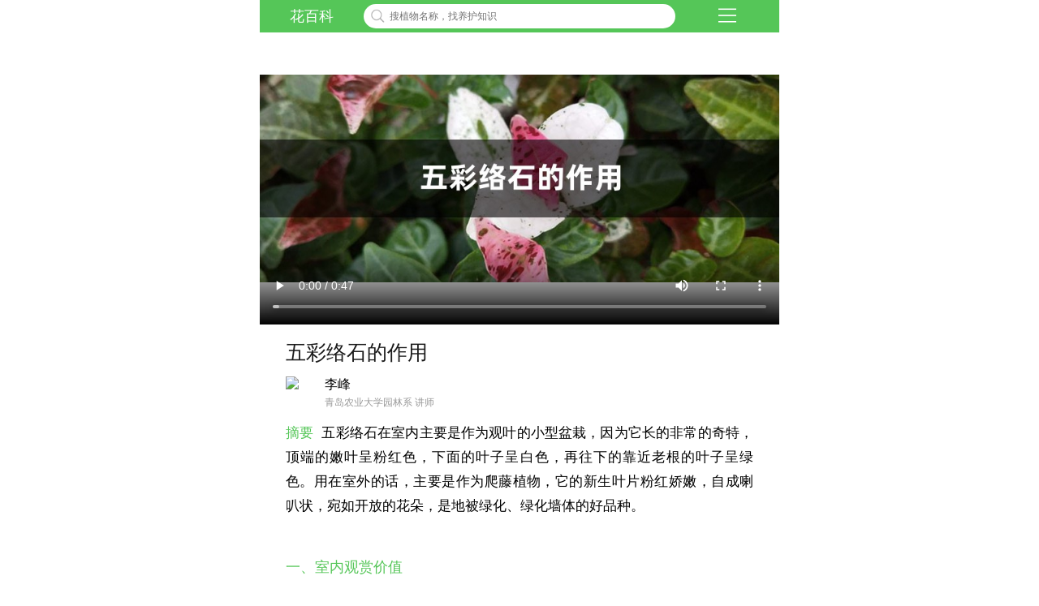

--- FILE ---
content_type: text/html
request_url: https://m.huabaike.com/jtyh/19830.html
body_size: 6601
content:
<!DOCTYPE html>
<html>
<head>
<meta http-equiv="Content-Type" content="text/html;charset=utf-8">
<meta id="viewport" name="viewport" content="width=device-width,viewport-fit=cover, initial-scale=1.0, maximum-scale=1.0, user-scalable=0">
<meta name="keywords" content="五彩络石的作用 - 花百科" />
<meta name="description" content="五彩络石在室内主要是作为观叶的小型盆栽，因为它长的非常的奇特，顶端的嫩叶呈粉红色，下面的叶子呈白色，再往下的靠近老根的叶子呈绿色。用在室外的话，主要是作为爬藤植物，它的新生叶片粉红娇嫩，自成喇叭状，宛如开放的花朵，是地被绿化、绿化墙体的好品种。" />
<title>五彩络石的作用 - 花百科</title>
<link href="/public/huabaike/css/main.css" rel="stylesheet" type="text/css" />
<link href="/public/huabaike/css/baikemenu.css" rel="stylesheet" type="text/css" />
<link href="/public/huabaike/css/header.css" rel="stylesheet" type="text/css" />
<script type="text/javascript" src="https://cdn.bootcdn.net/ajax/libs/jquery/1.8.0/jquery-1.8.0.min.js"></script>
<script type="text/javascript" src="/public/huabaike/js/main.js"></script>
<script type="text/javascript" src="/public/huabaike/js/html5media.min.js"></script>
<script type="text/javascript" src="/public/huabaike/js/hbk_pos.js?v=11"></script>
<link rel="canonical" href="https://www.huabaike.com/jtyh/19830.html"/>
<link rel="miphtml" href="https://m.huabaike.com/jtyh/mip_19830.html"/>
<script src="//msite.baidu.com/sdk/c.js?appid=1562446246055005"></script>
<link href="/public/huabaike/css/newcontent.css?v=1" rel="stylesheet" type="text/css" />
<meta http-equiv="Cache-Control" content="no-transform">
<meta name="MobileOptimized" content="width"/>
<meta name="HandheldFriendly" content="true"/>
</head>
<body>
<link href="/public/huabaike/css/mn.css" rel="stylesheet" type="text/css" />
<script type="text/javascript" src="/public/huabaike/js/baidujs.js"></script>
<div class="headerDiv">
<div class="header_left"><a href="/">花百科</a></div>
<div class="header_center">
<div class="searDiv">
<form method="get" onsubmit="return checkform()">
<input type="text" class="sousuo" name="keyword" id="kw" placeholder="搜植物名称，找养护知识">
</form>
</div>
</div>
<a href="/fenlei.html">
<div class="header_right">
<img class="rightimg" src="/public/huabaike/images/header_rightli.png">
</div>
</a>
</div>
<script>function checkform(){location.href="/sousuo/"+$("#kw").val();return false;};</script>
<div style="max-width:640px; width:100%; margin:0px auto">
<video src="https://vdse.bdstatic.com//595324986eae2a0893d9d1ba78d027ed?authorization=bce-auth-v1%2Ffb297a5cc0fb434c971b8fa103e8dd7b%2F2017-05-11T09%3A02%3A31Z%2F-1%2F%2Ffb52ac7d9e9712826e2643aa9d4fd6838892498a6ff41557d18a5016c920b202" width="100%" poster="https://img.huabaike.com/uploads/newplant/litpic/mk_20200810161145_1120.jpg" controls="controls" style="background: transparent url() 50% 50% no-repeat;-webkit-background-size:cover;-moz-background-size:cover;-o-background-size:cover; background-size:cover;" autobuffer webkit-playsinline=true playsinline=true></video>
</div>
<div class="BodyDiv BodyDivtop" style="overflow: hidden; position: relative;clear:both">
<h1>五彩络石的作用</h1>
<div class="clear"></div>
<div class="zuozheDiv">
<div class="touxiang"><img src="/Home/View/Yuanlin/images/litpic/6.jpg"/></div>
<div class="right_txt">
<div class="name">李峰</div>
<div class="des">青岛农业大学园林系 讲师</div>
</div>
</div>
<div class="desDiv">
<span class="zy">摘要</span>
<span>五彩络石在室内主要是作为观叶的小型盆栽，因为它长的非常的奇特，顶端的嫩叶呈粉红色，下面的叶子呈白色，再往下的靠近老根的叶子呈绿色。用在室外的话，主要是作为爬藤植物，它的新生叶片粉红娇嫩，自成喇叭状，宛如开放的花朵，是地被绿化、绿化墙体的好品种。</span>
</div>
<div class="content">
<h2>一、室内观赏价值</h2>
<p>五彩络石主要是用在室内和室外观赏，室内主要是作为观叶的小型盆栽，它长得非常的奇特，它的嫩叶呈粉红色，下面是白色的叶子，再往下是白色和绿叶相间，靠近根部的老叶是绿色的，一株植物上面有红白绿三种颜色，因为白色的叶子比较少见，再加上它的叶子变化多端，所以有很高的观赏价值。</p>
<p style="text-align:center;"><img src="https://img.huabaike.com/tukuimgs/1004/20201110102841_858527.jpg" alt="络石" title="络石" /></p>
<h2>二、室外观赏价值</h2>
<p>用在室外主要是作为爬藤植物，它的具有气根，能匍匐生长，它的叶片呈革质，椭圆形至圆状椭圆形，它新生的叶片粉红娇嫩，自成喇叭状，宛如开放的花朵。是地被绿化、绿化墙体、美化走廊的较佳品种。</p>
<p style="text-align:center;"><img src="https://img.huabaike.com/tukuimgs/1004/20201110102841_804737.jpg" alt="络石" title="络石" /></p>
</div>
<div class="clear"></div>
<span style="display:none" class="statico" id="read"></span>
<div class="show-all-content">
<div class="btn">点击查看全文</div>
</div>
</div>
<div style="height:10px; background-color:#f2f2f2; margin:0px auto; max-width:640px; width:100%; clear:both "></div>
<script>xcx_concat();</script>
<div style="height:10px; background-color:#f2f2f2; margin:0px auto; max-width:640px; width:100%; clear:both "></div>
<div class="addiv">
<script>getad('m_info_con_1');</script>
</div>
<div style="height:10px; background-color:#f6f6f6; margin:0px auto;margin-bottom:10px;max-width:640px; width:100%; clear:both "></div>
<div class="list_item">
<div class="item_title">花友们都在看
<a href="https://q.huabaike.com"><span class="more">更多</span></a>
</div>
</div>
<div style="height:1px; background-color:#f2f2f2; margin:0px auto;margin-top:10px; max-width:640px; width:100%; clear:both "></div>
<div class="m-community-container bottom-line">
<div class="item">
<a href="https://q.huabaike.com/thread-617856-1-1.html" title="入手朱顶红（据说是进口的）">
<div class="title">入手朱顶红（据说是进口的）</div>
<div class="pic-container">
<div class="pic-box" style="background-image: url('https://cdnappimg.huabaike.com/data/attachment/forum/202310/19/1697710768_410073.jpg?x-oss-process=image/resize,m_fill,h_350,w_400/quality,q_80');"></div>
<div class="pic-box" style="background-image: url('https://cdnappimg.huabaike.com/data/attachment/forum/202310/19/1697710769_659630.jpg?x-oss-process=image/resize,m_fill,h_350,w_400/quality,q_80');"></div>
<div class="pic-box" style="background-image: url('https://cdnappimg.huabaike.com/data/attachment/forum/202310/19/1697710770_560478.jpg?x-oss-process=image/resize,m_fill,h_350,w_400/quality,q_80');"></div>
<div class="pic-num">3</div>
</div>
<div class="info">
<div></div>
<div>9赞&nbsp;&nbsp;&nbsp;&nbsp;25评论</div>
</div>
</a>
</div>
<div class="item">
<a href="https://q.huabaike.com/thread-617901-1-1.html" title="专业的脱了坑，业余的入了坑">
<div class="title">专业的脱了坑，业余的入了坑</div>
<div class="pic-container">
<div class="pic-box" style="background-image: url('https://cdnappimg.huabaike.com/data/attachment/forum/202311/06/1699265227_260007.jpg?x-oss-process=image/resize,m_fill,h_350,w_400/quality,q_80');"></div>
<div class="pic-box" style="background-image: url('https://cdnappimg.huabaike.com/data/attachment/forum/202311/06/1699265229_948803.jpg?x-oss-process=image/resize,m_fill,h_350,w_400/quality,q_80');"></div>
<div class="pic-box" style="background-image: url('https://cdnappimg.huabaike.com/data/attachment/forum/202311/06/1699265230_112601.jpg?x-oss-process=image/resize,m_fill,h_350,w_400/quality,q_80');"></div>
<div class="pic-num">9</div>
</div>
<div class="info">
<div></div>
<div>11赞&nbsp;&nbsp;&nbsp;&nbsp;6评论</div>
</div>
</a>
</div>
<div class="item">
<a href="https://q.huabaike.com/thread-617900-1-1.html" title="仙人球家族简介（195期）—金刚般若">
<div class="title">仙人球家族简介（195期）—金刚般若</div>
<div class="pic-container">
<div class="pic-box" style="background-image: url('https://cdnappimg.huabaike.com/data/attachment/forum/202311/06/1699258990_938141.jpg?x-oss-process=image/resize,m_fill,h_350,w_400/quality,q_80');"></div>
<div class="pic-box" style="background-image: url('https://cdnappimg.huabaike.com/data/attachment/forum/202311/06/1699258990_790520.jpg?x-oss-process=image/resize,m_fill,h_350,w_400/quality,q_80');"></div>
<div class="pic-box" style="background-image: url('https://cdnappimg.huabaike.com/data/attachment/forum/202311/06/1699258990_187847.jpg?x-oss-process=image/resize,m_fill,h_350,w_400/quality,q_80');"></div>
<div class="pic-num">3</div>
</div>
<div class="info">
<div></div>
<div>11赞&nbsp;&nbsp;&nbsp;&nbsp;2评论</div>
</div>
</a>
</div>
<div class="item" style="border:0;border-bottom:0">
<a href="https://q.huabaike.com/thread-617905-1-1.html" title="仙人球家族简介（197期）—白云般若">
<div class="title">仙人球家族简介（197期）—白云般若</div>
<div class="pic-container">
<div class="pic-box" style="background-image: url('https://cdnappimg.huabaike.com/data/attachment/forum/202311/08/1699411606_741564.jpg?x-oss-process=image/resize,m_fill,h_350,w_400/quality,q_80');"></div>
<div class="pic-box" style="background-image: url('https://cdnappimg.huabaike.com/data/attachment/forum/202311/08/1699411607_719954.jpg?x-oss-process=image/resize,m_fill,h_350,w_400/quality,q_80');"></div>
<div class="pic-box" style="background-image: url('https://cdnappimg.huabaike.com/data/attachment/forum/202311/08/1699411607_724068.jpg?x-oss-process=image/resize,m_fill,h_350,w_400/quality,q_80');"></div>
<div class="pic-num">3</div>
</div>
<div class="info">
<div></div>
<div>11赞&nbsp;&nbsp;&nbsp;&nbsp;3评论</div>
</div>
</a>
</div>
</div>
<div style="height:10px; background-color:#f6f6f6; margin:0px auto;margin-top:10px; max-width:640px; width:100%; clear:both "></div>
<div class="addiv">
<script>getad('m_info_con_2');</script>
</div>
<div style="height:10px; background-color:#f6f6f6; margin:0px auto; margin-bottom:10px;max-width:640px; width:100%; clear:both "></div>
<div class="list_item">
<div class="item_title">花花聊花
<a href="https://wenda.huabaike.com"><span class="more">更多</span></a>
</div>
</div>
<div style="height:1px; background-color:#f2f2f2; margin:0px auto;margin-top:10px; max-width:640px; width:100%; clear:both "></div>
<div class="m-article-container bottom-line">
<div class="item">
<a href="https://wenda.huabaike.com/gonglve/37493.html" title="这花一冷就装死，断水后剪两刀，明年还开花！" class="one-pic">
<div class="content-box">
<div class="title">这花一冷就装死，断水后剪两刀，明年还开花！</div>
<div class="info">
</div>
</div>
<div class="pic-box" style="background-image: url('https://wenda.huabaike.com/uploads/allimg/sltimg/201912/5de7e0c94c2f7.jpg');"></div>
</a>
</div>
<div class="item">
<a href="https://wenda.huabaike.com/gonglve/38950.html" title="这花冬天别喷水，一喷就烂叶，花苞止不住的掉！" class="one-pic">
<div class="content-box">
<div class="title">这花冬天别喷水，一喷就烂叶，花苞止不住的掉！</div>
<div class="info">
</div>
</div>
<div class="pic-box" style="background-image: url('https://wenda.huabaike.com/uploads/allimg/sltimg/202001/5e0c3c8cc9c5c.jpg');"></div>
</a>
</div>
<div class="item">
<a href="https://wenda.huabaike.com/gonglve/35142.html" title="7种转运花，家里赶紧养一盆，开花就是好兆头" class="one-pic">
<div class="content-box">
<div class="title">7种转运花，家里赶紧养一盆，开花就是好兆头</div>
<div class="info">
</div>
</div>
<div class="pic-box" style="background-image: url('https://wenda.huabaike.com/uploads/allimg/sltimg/201910/5db9c0b95f01b.jpg');"></div>
</a>
</div>
<div class="item">
<a href="https://wenda.huabaike.com/gonglve/44123.html" title="这花春天别买了，养不活还浪费钱，简直好心疼！" class="one-pic">
<div class="content-box">
<div class="title">这花春天别买了，养不活还浪费钱，简直好心疼！</div>
<div class="info">
</div>
</div>
<div class="pic-box" style="background-image: url('https://wenda.huabaike.com/uploads/allimg/sltimg/202003/5e73372fd3cc8.jpg');"></div>
</a>
</div>
<div class="item" style="border:0;">
<a href="https://wenda.huabaike.com/gonglve/30224.html" title="盆土硬成大疙瘩，浇点松土剂，立马软得像发糕！" class="one-pic">
<div class="content-box">
<div class="title">盆土硬成大疙瘩，浇点松土剂，立马软得像发糕！</div>
<div class="info">
</div>
</div>
<div class="pic-box" style="background-image: url('https://wenda.huabaike.com/uploads/allimg/sltimg/201909/5d77a43ab3603.jpg');"></div>
</a>
</div>
</div>
<div style="height:10px; background-color:#f6f6f6; margin:0px auto;margin-top:0px; max-width:640px; width:100%; clear:both "></div>
<div class="addiv">
<script>getad('m_info_con_3');</script>
</div>
<div style="height:10px; background-color:#f6f6f6; margin:0px auto; margin-bottom:10px;max-width:640px; width:100%; clear:both "></div>
<div class="list_item">
<div class="item_title"> 花友问答
<a href="https://wenda.huabaike.com"><span class="more">更多</span></a>
</div>
</div>
<div style="height:1px; background-color:#f2f2f2; margin:0px auto;margin-top:10px; max-width:640px; width:100%; clear:both "></div>
<div class="m-question-answer-container">
<div class="item">
<a href="https://m.huabaike.com/yhjq/33756.html" title="新买的花叶络石怎么养">
<div class="title">新买的花叶络石怎么养</div>
<span class="des">花叶络石在刚买回来的时候，可以将它放在一个温度保持在22℃左右，并且比较湿润的环境中来养护。此时，不需要施肥，需要适当减少浇水量，可以每3-5天浇一次水，让盆土保持微微湿润即可。还要将它放在有柔和光照的地方，不可以直接将它放在强光下直射，避免植株的叶片被灼伤。</span>
<div class="pic-container">
<div class="pic-box" style="background-image: url('https://img.huabaike.com/uploads/allimg/artimg/202002/20200202010038_63857.jpg');">
</div>
</div>
</a>
</div>
<div class="item">
<a href="https://m.huabaike.com/jtyh/33060.html" title="花叶络石的养殖方法">
<div class="title">花叶络石的养殖方法</div>
<span class="des">土壤：花叶络石喜欢透气性好并且有一定肥力的土壤。温度：花叶络石对于温度的要求不高，不过还是建议将它放在20-30℃的环境中养护。光照：花叶络石比较喜阳，建议将它放在有长时间柔和阳光的环境里面养护。浇水：建议每2-3天浇一次水，冬季改为每15天左右浇一次水。施肥：春秋季需追肥，肥料宜选择磷钾元素含量较高的。</span>
<div class="pic-container">
<div class="pic-box" style="background-image: url('https://img.huabaike.com/uploads/allimg/artimg/202001/20200112184134_30863.jpg');">
</div>
</div>
</a>
</div>
<div class="item">
<a href="https://m.huabaike.com/jtyh/23954.html" title="络石的养殖方法和注意事项">
<div class="title">络石的养殖方法和注意事项</div>
<span class="des">想要养好它，我们需要用肥沃、松软、排水透气的土壤养殖。生长期要2天浇水一次，保持土壤微湿状态。养护的位置要有比较好的阳光，夏季不要被阳光直射。生长期要少量施肥，冬季应停肥。要将过长枝和枯枝剪掉，发生虫害后要用药喷洒防治。</span>
<div class="pic-container">
<div class="pic-box" style="background-image: url('https://img.huabaike.com/uploads/allimg/artimg/201901/20190104172000_26149.jpg');">
</div>
</div>
</a>
</div>
<div class="item">
<a href="https://m.huabaike.com/yhjq/23820.html" title="花叶络石怎么养">
<div class="title">花叶络石怎么养</div>
<span class="des">想要养好它，一般我们需要给予肥沃的土壤，并且松软、排水性能高、透气性好的土壤为宜。给予它充足的光照。适当浇水。保持适度的湿润即可。在它的生长期，可以适当施肥。冬季休眠期，要停止施肥。另外可以及时对它进行修剪，以便能生长得更加旺盛。</span>
<div class="pic-container">
<div class="pic-box" style="background-image: url('https://img.huabaike.com/uploads/allimg/artimg/201812/20181229111804_63898.jpg');">
</div>
</div>
</a>
</div>
<div class="item">
<a href="https://m.huabaike.com/yhjq/23023.html" title="花叶络石怎么养叶子才好看">
<div class="title">花叶络石怎么养叶子才好看</div>
<span class="des">花叶络石的生命力颇为顽强，在pH值小于等于7的环境中生活的会很好。只有保证充足的阳光，才能促使它良好的生长，也利于叶子色彩的维持，但在夏季需遮挡阳光。定期进行修剪，不断地促进分枝的产生，从分枝上长出由粉色变为白色到绿色的新叶子，极为好看。</span>
<div class="pic-container">
<div class="pic-box" style="background-image: url('https://img.huabaike.com/uploads/allimg/artimg/201812/20181207190647_24639.jpg');">
</div>
</div>
</a>
</div>
<div class="item">
<a href="https://m.huabaike.com/jtyh/19837.html" title="五彩络石的养殖方法">
<div class="title">五彩络石的养殖方法</div>
<span class="des">光照：在养殖时要放在光线明亮的地方，可以将它放在南向的阳台或是窗台上，夏季要适当的进行遮阴。浇水：浇水时要两到五天或三到五天浇一次水，浇水时要遵循干则干透，浇则浇透的原则。施肥：一般10到15天浇一次全元素液肥即可。</span>
<div class="pic-container">
<div class="pic-box" style="background-image: url('https://img.huabaike.com/uploads/allimg/artimg/201809/20180913214714_72265.jpg');">
</div>
</div>
</a>
</div>
<div class="item">
<a href="https://m.huabaike.com/jtyh/19828.html" title="五彩络石可以养室内吗">
<div class="title">五彩络石可以养室内吗</div>
<span class="des">五彩络石理论上是可以在室内进行养殖的，它的叶色绚烂、多变是一种很漂亮的小形盆栽。但是它的汁液有毒，所以不建议在狭小的空间内养殖。如果是要放在室内进行养殖的话，要将它放在阳台、窗户等通风良好、光线明亮的地方。</span>
<div class="pic-container">
<div class="pic-box" style="background-image: url('https://img.huabaike.com/uploads/allimg/artimg/201809/20180913212554_92416.jpg');">
</div>
</div>
</a>
</div>
<div class="item">
<a href="https://m.huabaike.com/jtyh/19827.html" title="五彩络石水培能生根吗">
<div class="title">五彩络石水培能生根吗</div>
<span class="des">五彩络石水培能生根，一般在水培时20到30天就能生根，另外水培时5到7天就要换一次水。在水培时，先剪取一根长10到15厘米的枝条，剪掉枝条下部的叶片，插进泡沫板然后放进水里，水面没过枝条底部的1.5到3厘米即可。</span>
<div class="pic-container">
<div class="pic-box" style="background-image: url('https://img.huabaike.com/uploads/allimg/artimg/201809/20180913211153_39122.jpg');">
</div>
</div>
</a>
</div>
<div class="item">
<a href="https://m.huabaike.com/jtyh/19826.html" title="五彩络石花期">
<div class="title">五彩络石花期</div>
<span class="des">五彩络石是一种小型的观叶盆栽模式可以开花的，它的花期是在春末到夏初，但是花朵的颜色不鲜艳，而且花朵是小型花，所以它的花朵、花色以及花期不是主要的观赏内容。它的主要观赏价值是夜叶色，只要光线充足，它的叶子就会绚烂多变。</span>
<div class="pic-container">
<div class="pic-box" style="background-image: url('https://img.huabaike.com/uploads/allimg/artimg/201809/20180913210837_84245.jpg');">
</div>
</div>
</a>
</div>
<div class="item" style="border:0;">
<a href="https://m.huabaike.com/jtyh/19825.html" title="五彩络石开花吗">
<div class="title">五彩络石开花吗</div>
<span class="des">五彩络石只要养护得当是可以开花的，在养护的时候要注意把它放在光线明亮的地方，并且要注意水肥充分，在春末夏初就可以开花。它的新生嫩叶呈粉红色，下面的叶子呈白色，再往下靠近根部的叶子是绿色，不是花朵胜似花朵，美不胜收。</span>
<div class="pic-container">
<div class="pic-box" style="background-image: url('https://img.huabaike.com/uploads/allimg/artimg/201809/20180913210345_98560.jpg');">
</div>
</div>
</a>
</div>
</div>
<div class="clear"></div>
<div style="height:10px; background-color:#f6f6f6; margin:0px auto;margin-top:0px;max-width:640px; width:100%; clear:both "></div>
<div class="addiv">
<script>getad('m_info_con_4');</script>
</div>
<div class="footer_HiddenDiv" style="height:10px"></div>
<div class="div_bq">
<p class="footer_banquan">
Copyright © 2013-2019 huabaike.com
</p>
<p class="footer_banquan">
All right reserved. 花百科 版权所有
</p>
<p class="footer_banquan">
鲁ICP备13030995号&nbsp;鲁公网安备 37021202000103号
</p>
</div>
<div class="footer">
<table width="100%" border="0" align="center" cellpadding="0" cellspacing="0">
<tr valign="middle">
<td align="center" width="20%">
<a href="/">
<img class="fimg0" src="/public/huabaike/images/foot_home.png" width="30"><p class="ftt a1">首页</p>
</a>
</td>
<td align="center" width="20%">
<a href="/shihua" rel="nofollow">
<img class="fimg1" src="/public/huabaike/images/foot_shihua.png" width="30"><p class="ftt a0">识花</p>
</a>
</td>
<td align="center" width="20%">
<a href="/zhaohua">
<img class="fimg1" src="/public/huabaike/images/foot_zhaohua.png" width="30"><p class="ftt a0">找花</p>
</a>
</td>
<td align="center" width="20%">
<a href="https://q.huabaike.com" rel="nofollow">
<img class="fimg2" id="mlist" src="/public/huabaike/images/foot_bbs.png" width="30"><p class="ftt a0">社区</p>
</a>
</td>
<td align="center" width="20%">
<a href="https://mall.huabaike.com" rel="nofollow">
<img class="fimg3" src="/public/huabaike/images/foot_huashi.png" width="30"><p class="ftt a0">花市</p>
</a>
</td>
</tr>
</table>
</div>
<style>@supports (bottom:env(safe-area-inset-bottom)){.footer{padding-bottom:env(safe-area-inset-bottom);}}</style>
<script type="text/javascript">document.write('<script src="/tj/wz/19830"><\/script>');</script>
<script type="application/ld+json">
	{
	"@context":"https://schema.org",
	"@type":"Article",
	"mainEntityOfPage": {
		"@type": "WebPage",
		"@id": "https://m.huabaike.com/jtyh/19830.html"
	  },
	"headline": "五彩络石的作用",
	"datePublished":"2018-09-13T21:29:35",
	"dateModified":"2018-09-13T21:29:35",
	"image": [
		"https://img.huabaike.com/uploads/newplant/litpic/mk_20200810161145_1120.jpg"
	 ],
	 "author": {
		"@type": "Person",
		"name": "李峰" 
	  },
	  "publisher": {
		 "@type": "Organization",
		 "name": "花百科",                          
		 "logo": {
		   "@type": "ImageObject",
		   "url": "https://m.huabaike.com/public/huabaike/images/huahualogo.jpg"    
		 }
	  },
	"description":"五彩络石在室内主要是作为观叶的小型盆栽，因为它长的非常的奇特，顶端的嫩叶呈粉红色，下面的叶子呈白色，再往下的靠近老根的叶子呈绿色。用在室外的话，主要是作为爬藤植物，它的新生叶片粉红娇嫩，自成喇叭状，宛如开放的花朵，是地被绿化、绿化墙体的好品种。"
	}
	</script>
<script type="text/javascript" src="/public/huabaike/js/content.js"></script>
<script type="text/javascript" src="/public/huabaike/js/jquery.lazyload.min.js"></script>
</body>
</html>


--- FILE ---
content_type: text/html;charset=utf-8
request_url: https://m.huabaike.com/tj/wz/19830
body_size: 91
content:
document.getElementById('read').innerHTML = '2762';

--- FILE ---
content_type: application/javascript
request_url: https://m.huabaike.com/public/huabaike/js/html5media.min.js
body_size: 7261
content:
(function(){function B(a){console.log("$f.fireEvent",[].slice.call(a))}function y(a){if(!a||typeof a!="object")return a;var d=new a.constructor;for(var c in a)if(a.hasOwnProperty(c))d[c]=y(a[c]);return d}function o(a,d){if(a){var c,p=0,f=a.length;if(f===undefined)for(c in a){if(d.call(a[c],c,a[c])===false)break}else for(c=a[0];p<f&&d.call(c,p,c)!==false;c=a[++p]);return a}}function s(a){return document.getElementById(a)}function w(a,d,c){if(typeof d!="object")return a;a&&d&&o(d,function(p,f){if(!c||
typeof f!="function")a[p]=f});return a}function z(a){var d=a.indexOf(".");if(d!=-1){var c=a.substring(0,d)||"*",p=a.substring(d+1,a.length),f=[];o(document.getElementsByTagName(c),function(){this.className&&this.className.indexOf(p)!=-1&&f.push(this)});return f}}function E(a){a=a||window.event;if(a.preventDefault){a.stopPropagation();a.preventDefault()}else{a.returnValue=false;a.cancelBubble=true}return false}function i(a,d,c){a[d]=a[d]||[];a[d].push(c)}function v(){return"_"+(""+Math.random()).substring(2,
10)}function n(a,d,c){function p(){function g(k){!f.isLoaded()&&f._fireEvent("onBeforeClick")!==false&&f.load();return E(k)}if($f(a)){$f(a).getParent().innerHTML="";F=$f(a).getIndex();t[F]=f}else{t.push(f);F=t.length-1}L=parseInt(a.style.height,10)||a.clientHeight;if(typeof d=="string")d={src:d};A=a.id||"fp"+v();G=d.id||A+"_api";d.id=G;c.playerId=A;if(typeof c=="string")c={clip:{url:c}};if(typeof c.clip=="string")c.clip={url:c.clip};c.clip=c.clip||{};if(a.getAttribute("href",2)&&!c.clip.url)c.clip.url=
a.getAttribute("href",2);h=new e(c.clip,-1,f);c.playlist=c.playlist||[c.clip];var q=0;o(c.playlist,function(){var k=this;if(typeof k=="object"&&k.length)k={url:""+k};o(c.clip,function(u,C){if(C!==undefined&&k[u]===undefined&&typeof C!="function")k[u]=C});c.playlist[q]=k;k=new e(k,q,f);j.push(k);q++});o(c,function(k,u){if(typeof u=="function"){h[k]?h[k](u):i(x,k,u);delete c[k]}});o(c.plugins,function(k,u){if(u)r[k]=new l(k,u,f)});if(!c.plugins||c.plugins.controls===undefined)r.controls=new l("controls",
null,f);r.canvas=new l("canvas",null,f);d.bgcolor=d.bgcolor||"#000000";d.version=d.version||[9,0];d.expressInstall="http://www.flowplayer.org/swf/expressinstall.swf";D=a.innerHTML;if(D.replace(/\s/g,"")!=="")if(a.addEventListener)a.addEventListener("click",g,false);else a.attachEvent&&a.attachEvent("onclick",g);else{a.addEventListener&&a.addEventListener("click",E,false);f.load()}}var f=this,m=null,D,h,j=[],r={},x={},A,G,F,J,M,L;w(f,{id:function(){return A},isLoaded:function(){return m!==null},getParent:function(){return a},
hide:function(g){if(g)a.style.height="0px";if(m)m.style.height="0px";return f},show:function(){a.style.height=L+"px";if(m)m.style.height=M+"px";return f},isHidden:function(){return m&&parseInt(m.style.height,10)===0},load:function(g){if(!m&&f._fireEvent("onBeforeLoad")!==false){o(t,function(){this.unload()});if((D=a.innerHTML)&&!flashembed.isSupported(d.version))a.innerHTML="";flashembed(a,d,{config:c});if(g){g.cached=true;i(x,"onLoad",g)}}return f},unload:function(){if(D.replace(/\s/g,"")!==""){if(f._fireEvent("onBeforeUnload")===
false)return f;try{if(m){m.fp_close();f._fireEvent("onUnload")}}catch(g){}m=null;a.innerHTML=D}return f},getClip:function(g){if(g===undefined)g=J;return j[g]},getCommonClip:function(){return h},getPlaylist:function(){return j},getPlugin:function(g){var q=r[g];if(!q&&f.isLoaded()){var k=f._api().fp_getPlugin(g);if(k){q=new l(g,k,f);r[g]=q}}return q},getScreen:function(){return f.getPlugin("screen")},getControls:function(){return f.getPlugin("controls")},getConfig:function(g){return g?y(c):c},getFlashParams:function(){return d},
loadPlugin:function(g,q,k,u){if(typeof k=="function"){u=k;k={}}var C=u?v():"_";f._api().fp_loadPlugin(g,q,k,C);q={};q[C]=u;u=new l(g,null,f,q);return r[g]=u},getState:function(){return m?m.fp_getState():-1},play:function(g,q){function k(){g!==undefined?f._api().fp_play(g,q):f._api().fp_play()}m?k():f.load(function(){k()});return f},getVersion:function(){if(m){var g=m.fp_getVersion();g.push("flowplayer.js 3.1.4");return g}return"flowplayer.js 3.1.4"},_api:function(){if(!m)throw"Flowplayer "+f.id()+
" not loaded when calling an API method";return m},setClip:function(g){f.setPlaylist([g]);return f},getIndex:function(){return F}});o("Click*,Load*,Unload*,Keypress*,Volume*,Mute*,Unmute*,PlaylistReplace,ClipAdd,Fullscreen*,FullscreenExit,Error,MouseOver,MouseOut".split(","),function(){var g="on"+this;if(g.indexOf("*")!=-1){g=g.substring(0,g.length-1);var q="onBefore"+g.substring(2);f[q]=function(k){i(x,q,k);return f}}f[g]=function(k){i(x,g,k);return f}});o("pause,resume,mute,unmute,stop,toggle,seek,getStatus,getVolume,setVolume,getTime,isPaused,isPlaying,startBuffering,stopBuffering,isFullscreen,toggleFullscreen,reset,close,setPlaylist,addClip,playFeed".split(","),
function(){var g=this;f[g]=function(q,k){if(!m)return f;var u=null;u=q!==undefined&&k!==undefined?m["fp_"+g](q,k):q===undefined?m["fp_"+g]():m["fp_"+g](q);return u==="undefined"||u===undefined?f:u}});f._fireEvent=function(g){if(typeof g=="string")g=[g];var q=g[0],k=g[1],u=g[2],C=g[3],H=0;c.debug&&B(g);if(!m&&q=="onLoad"&&k=="player"){m=m||s(G);M=m.clientHeight;o(j,function(){this._fireEvent("onLoad")});o(r,function(N,K){K._fireEvent("onUpdate")});h._fireEvent("onLoad")}if(!(q=="onLoad"&&k!="player")){if(q==
"onError")if(typeof k=="string"||typeof k=="number"&&typeof u=="number"){k=u;u=C}if(q=="onContextMenu")o(c.contextMenu[k],function(N,K){K.call(f)});else if(q=="onPluginEvent"){if(C=r[k.name||k]){C._fireEvent("onUpdate",k);C._fireEvent(u,g.slice(3))}}else{if(q=="onPlaylistReplace"){j=[];var O=0;o(k,function(){j.push(new e(this,O++,f))})}if(q=="onClipAdd"){if(k.isInStream)return;k=new e(k,u,f);j.splice(u,0,k);for(H=u+1;H<j.length;H++)j[H].index++}var I=true;if(typeof k=="number"&&k<j.length){J=k;if(g=
j[k])I=g._fireEvent(q,u,C);if(!g||I!==false)I=h._fireEvent(q,u,C,g)}o(x[q],function(){I=this.call(f,k,u);this.cached&&x[q].splice(H,1);if(I===false)return false;H++});return I}}};typeof a=="string"?flashembed.domReady(function(){var g=s(a);if(g){a=g;p()}else throw"Flowplayer cannot access element: "+a;}):p()}function b(a){this.length=a.length;this.each=function(d){o(a,d)};this.size=function(){return a.length}}var e=function(a,d,c){var p=this,f={},m={};p.index=d;if(typeof a=="string")a={url:a};w(this,
a,true);o("Begin*,Start,Pause*,Resume*,Seek*,Stop*,Finish*,LastSecond,Update,BufferFull,BufferEmpty,BufferStop".split(","),function(){var h="on"+this;if(h.indexOf("*")!=-1){h=h.substring(0,h.length-1);var j="onBefore"+h.substring(2);p[j]=function(r){i(m,j,r);return p}}p[h]=function(r){i(m,h,r);return p};if(d==-1){if(p[j])c[j]=p[j];if(p[h])c[h]=p[h]}});w(this,{onCuepoint:function(h,j){if(arguments.length==1){f.embedded=[null,h];return p}if(typeof h=="number")h=[h];var r=v();f[r]=[h,j];c.isLoaded()&&
c._api().fp_addCuepoints(h,d,r);return p},update:function(h){w(p,h);c.isLoaded()&&c._api().fp_updateClip(h,d);var j=c.getConfig();w(d==-1?j.clip:j.playlist[d],h,true)},_fireEvent:function(h,j,r,x){if(h=="onLoad"){o(f,function(F,J){J[0]&&c._api().fp_addCuepoints(J[0],d,F)});return false}x=x||p;if(h=="onCuepoint"){var A=f[j];if(A)return A[1].call(c,x,r)}if(j&&"onBeforeBegin,onMetaData,onStart,onUpdate,onResume".indexOf(h)!=-1){w(x,j);if(j.metaData)if(x.duration)x.fullDuration=j.metaData.duration;else x.duration=
j.metaData.duration}var G=true;o(m[h],function(){G=this.call(c,x,j,r)});return G}});if(a.onCuepoint){var D=a.onCuepoint;p.onCuepoint.apply(p,typeof D=="function"?[D]:D);delete a.onCuepoint}o(a,function(h,j){if(typeof j=="function"){i(m,h,j);delete a[h]}});if(d==-1)c.onCuepoint=this.onCuepoint},l=function(a,d,c,p){var f={},m=this,D=false;p&&w(f,p);o(d,function(h,j){if(typeof j=="function"){f[h]=j;delete d[h]}});w(this,{animate:function(h,j,r){if(!h)return m;if(typeof j=="function"){r=j;j=500}if(typeof h==
"string"){var x=h;h={};h[x]=j;j=500}if(r){var A=v();f[A]=r}if(j===undefined)j=500;d=c._api().fp_animate(a,h,j,A);return m},css:function(h,j){if(j!==undefined){var r={};r[h]=j;h=r}d=c._api().fp_css(a,h);w(m,d);return m},show:function(){this.display="block";c._api().fp_showPlugin(a);return m},hide:function(){this.display="none";c._api().fp_hidePlugin(a);return m},toggle:function(){this.display=c._api().fp_togglePlugin(a);return m},fadeTo:function(h,j,r){if(typeof j=="function"){r=j;j=500}if(r){var x=
v();f[x]=r}this.display=c._api().fp_fadeTo(a,h,j,x);this.opacity=h;return m},fadeIn:function(h,j){return m.fadeTo(1,h,j)},fadeOut:function(h,j){return m.fadeTo(0,h,j)},getName:function(){return a},getPlayer:function(){return c},_fireEvent:function(h,j){if(h=="onUpdate"){var r=c._api().fp_getPlugin(a);if(!r)return;w(m,r);delete m.methods;if(!D){o(r.methods,function(){var x=""+this;m[x]=function(){var A=[].slice.call(arguments);A=c._api().fp_invoke(a,x,A);return A==="undefined"||A===undefined?m:A}});
D=true}}if(r=f[h]){r.apply(m,j);h.substring(0,1)=="_"&&delete f[h]}}})},t=[];window.flowplayer=window.$f=function(){var a=null,d=arguments[0];if(!arguments.length){o(t,function(){if(this.isLoaded()){a=this;return false}});return a||t[0]}if(arguments.length==1)if(typeof d=="number")return t[d];else{if(d=="*")return new b(t);o(t,function(){if(this.id()==d.id||this.id()==d||this.getParent()==d){a=this;return false}});return a}if(arguments.length>1){var c=arguments[1],p=arguments.length==3?arguments[2]:
{};if(typeof d=="string")if(d.indexOf(".")!=-1){var f=[];o(z(d),function(){f.push(new n(this,y(c),y(p)))});return new b(f)}else{var m=s(d);return new n(m!==null?m:d,c,p)}else if(d)return new n(d,c,p)}return null};w(window.$f,{fireEvent:function(){var a=[].slice.call(arguments),d=$f(a[0]);return d?d._fireEvent(a.slice(1)):null},addPlugin:function(a,d){n.prototype[a]=d;return $f},each:o,extend:w});if(typeof jQuery=="function")jQuery.prototype.flowplayer=function(a,d){if(!arguments.length||typeof arguments[0]==
"number"){var c=[];this.each(function(){var p=$f(this);p&&c.push(p)});return arguments.length?c[arguments[0]]:new b(c)}return this.each(function(){$f(this,y(a),d?y(d):{})})}})();
(function(){function B(){if(n.done)return false;var b=document;if(b&&b.getElementsByTagName&&b.getElementById&&b.body){clearInterval(n.timer);n.timer=null;for(b=0;b<n.ready.length;b++)n.ready[b].call();n.ready=null;n.done=true}}function y(b,e){if(e)for(key in e)if(e.hasOwnProperty(key))b[key]=e[key];return b}function o(b){switch(s(b)){case "string":b=b.replace(new RegExp('(["\\\\])',"g"),"\\$1");b=b.replace(/^\s?(\d+)%/,"$1pct");return'"'+b+'"';case "array":return"["+w(b,function(t){return o(t)}).join(",")+
"]";case "function":return'"function()"';case "object":var e=[];for(var l in b)b.hasOwnProperty(l)&&e.push('"'+l+'":'+o(b[l]));return"{"+e.join(",")+"}"}return String(b).replace(/\s/g," ").replace(/\'/g,'"')}function s(b){if(b===null||b===undefined)return false;var e=typeof b;return e=="object"&&b.push?"array":e}function w(b,e){var l=[];for(var t in b)if(b.hasOwnProperty(t))l[t]=e(b[t]);return l}function z(b,e){var l=y({},b),t=document.all;b='<object width="'+l.width+'" height="'+l.height+'"';if(t&&
!l.id)l.id="_"+(""+Math.random()).substring(9);if(l.id)b+=' id="'+l.id+'"';if(l.cachebusting)l.src+=(l.src.indexOf("?")!=-1?"&":"?")+Math.random();b+=l.w3c||!t?' data="'+l.src+'" type="application/x-shockwave-flash"':' classid="clsid:D27CDB6E-AE6D-11cf-96B8-444553540000"';b+=">";if(l.w3c||t)b+='<param name="movie" value="'+l.src+'" />';l.width=l.height=l.id=l.w3c=l.src=null;for(var a in l)if(l[a]!==null)b+='<param name="'+a+'" value="'+l[a]+'" />';a="";if(e){for(var d in e)if(e[d]!==null)a+=d+"="+
(typeof e[d]=="object"?o(e[d]):e[d])+"&";a=a.substring(0,a.length-1);b+='<param name="flashvars" value=\''+a+"' />"}b+="</object>";return b}function E(b,e,l){var t=flashembed.getVersion();y(this,{getContainer:function(){return b},getConf:function(){return e},getVersion:function(){return t},getFlashvars:function(){return l},getApi:function(){return b.firstChild},getHTML:function(){return z(e,l)}});var a=e.version,d=e.expressInstall,c=!a||flashembed.isSupported(a);if(c){e.onFail=e.version=e.expressInstall=
null;b.innerHTML=z(e,l)}else if(a&&d&&flashembed.isSupported([6,65])){y(e,{src:d});l={MMredirectURL:location.href,MMplayerType:"PlugIn",MMdoctitle:document.title};b.innerHTML=z(e,l)}else if(b.innerHTML.replace(/\s/g,"")===""){b.innerHTML="<h2>Flash version "+a+" or greater is required</h2><h3>"+(t[0]>0?"Your version is "+t:"You have no flash plugin installed")+"</h3>"+(b.tagName=="A"?"<p>Click here to download latest version</p>":"<p>Download latest version from <a href='http://www.adobe.com/go/getflashplayer'>here</a></p>");
if(b.tagName=="A")b.onclick=function(){location.href="http://www.adobe.com/go/getflashplayer"}}if(!c&&e.onFail){a=e.onFail.call(this);if(typeof a=="string")b.innerHTML=a}if(document.all)window[e.id]=document.getElementById(e.id)}var i=typeof jQuery=="function",v={width:"100%",height:"100%",allowfullscreen:true,allowscriptaccess:"always",quality:"high",version:null,onFail:null,expressInstall:null,w3c:false,cachebusting:false};if(i){jQuery.tools=jQuery.tools||{};jQuery.tools.flashembed={version:"1.0.4",
conf:v}}var n=i?jQuery:function(b){if(n.done)return b();if(n.timer)n.ready.push(b);else{n.ready=[b];n.timer=setInterval(B,13)}};window.attachEvent&&window.attachEvent("onbeforeunload",function(){__flash_unloadHandler=function(){};__flash_savedUnloadHandler=function(){}});window.flashembed=function(b,e,l){if(typeof b=="string"){var t=document.getElementById(b);if(t)b=t;else{n(function(){flashembed(b,e,l)});return}}if(b){if(typeof e=="string")e={src:e};t=y({},v);y(t,e);return new E(b,t,l)}};y(window.flashembed,
{getVersion:function(){var b=[0,0];if(navigator.plugins&&typeof navigator.plugins["Shockwave Flash"]=="object"){var e=navigator.plugins["Shockwave Flash"].description;if(typeof e!="undefined"){e=e.replace(/^.*\s+(\S+\s+\S+$)/,"$1");b=parseInt(e.replace(/^(.*)\..*$/,"$1"),10);e=/r/.test(e)?parseInt(e.replace(/^.*r(.*)$/,"$1"),10):0;b=[b,e]}}else if(window.ActiveXObject){try{e=new ActiveXObject("ShockwaveFlash.ShockwaveFlash.7")}catch(l){try{e=new ActiveXObject("ShockwaveFlash.ShockwaveFlash.6");b=
[6,0];e.AllowScriptAccess="always"}catch(t){if(b[0]==6)return b}try{e=new ActiveXObject("ShockwaveFlash.ShockwaveFlash")}catch(a){}}if(typeof e=="object"){e=e.GetVariable("$version");if(typeof e!="undefined"){e=e.replace(/^\S+\s+(.*)$/,"$1").split(",");b=[parseInt(e[0],10),parseInt(e[2],10)]}}}return b},isSupported:function(b){var e=flashembed.getVersion();return e[0]>b[0]||e[0]==b[0]&&e[1]>=b[1]},domReady:n,asString:o,getHTML:z});if(i)jQuery.fn.flashembed=function(b,e){var l=null;this.each(function(){l=
flashembed(this,b,e)});return b.api===false?this:l}})();(function(){function B(){if(!i){i=true;if(v){for(var n=0;n<v.length;n++)v[n].call(window,[]);v=[]}}}function y(n){var b=window.onload;window.onload=typeof window.onload!="function"?n:function(){b&&b();n()}}function o(){if(!E){E=true;document.addEventListener&&!z.opera&&document.addEventListener("DOMContentLoaded",B,false);z.msie&&window==top&&function(){if(!i){try{document.documentElement.doScroll("left")}catch(b){setTimeout(arguments.callee,0);return}B()}}();z.opera&&document.addEventListener("DOMContentLoaded",
function(){if(!i){for(var b=0;b<document.styleSheets.length;b++)if(document.styleSheets[b].disabled){setTimeout(arguments.callee,0);return}B()}},false);if(z.safari){var n;(function(){if(!i)if(document.readyState!="loaded"&&document.readyState!="complete")setTimeout(arguments.callee,0);else{if(n===undefined){for(var b=document.getElementsByTagName("link"),e=0;e<b.length;e++)b[e].getAttribute("rel")=="stylesheet"&&n++;b=document.getElementsByTagName("style");n+=b.length}document.styleSheets.length!=
n?setTimeout(arguments.callee,0):B()}})()}y(B)}}var s=window.DomReady={},w=navigator.userAgent.toLowerCase(),z={version:(w.match(/.+(?:rv|it|ra|ie)[\/: ]([\d.]+)/)||[])[1],safari:/webkit/.test(w),opera:/opera/.test(w),msie:/msie/.test(w)&&!/opera/.test(w),mozilla:/mozilla/.test(w)&&!/(compatible|webkit)/.test(w)},E=false,i=false,v=[];s.ready=function(n){o();i?n.call(window,[]):v.push(function(){return n.call(window,[])})};o()})();(function(B,y){function o(i,v){for(var n=[],b=0;b<i.length;b++)n.push(i[b]);for(b=0;b<n.length;b++)v(n[b])}function s(){o(y.getElementsByTagName("video"),function(i){var v=true;if(i.canPlayType)if(i.src&&i.canPlayType(w(i.src)))v=false;else o(i.getElementsByTagName("source"),function(n){if(i.canPlayType(w(n.src,n.type)))v=false});v&&s.createVideoFallback(i)})}function w(i,v){if(v)return v;return{avi:s.H264_FORMAT,mp4:s.H264_FORMAT,mkv:s.H264_FORMAT,h264:s.H264_FORMAT,"264":s.H264_FORMAT,avc:s.H264_FORMAT,
m4v:s.H264_FORMAT,"3gp":s.H264_FORMAT,"3gpp":s.H264_FORMAT,"3g2":s.H264_FORMAT,ogg:s.THEORA_FORMAT,ogv:s.THEORA_FORMAT}[i.split(".").slice(-1)[0]]||s.assumedFormat}function z(i,v){i=i.getAttribute(v);return i==true||typeof i=="string"}y.createElement("video").canPlayType||o(["abbr","article","aside","audio","canvas","details","figcaption","figure","footer","header","hgroup","mark","menu","meter","nav","output","progress","section","summary","time","video","source"],function(i){y.createElement(i)});
var E="";o(y.getElementsByTagName("script"),function(i){i=i.src;if(i.substr(i.length-17)=="html5media.min.js")E=i.split("/").slice(0,-1).join("/")+"/"});s.flowplayerSwf=E+"flowplayer.swf";s.flowplayerControlsSwf=E+"flowplayer.controls.swf";s.H264_FORMAT='video/mp4; codecs="avc1.42E01E, mp4a.40.2"';s.THEORA_FORMAT='video/ogg; codecs="theora, vorbis"';s.assumedFormat=s.H264_FORMAT;s.createVideoFallback=function(i){function v(c){if(c.substr(0,1)=="/")return n+c;return c}var n=B.location.protocol+"//"+
B.location.host,b=v(i.getAttribute("poster")||""),e=i.getAttribute("src");e||o(i.getElementsByTagName("source"),function(c){if(w(c.getAttribute("src"),c.getAttribute("type")).substr(0,9)=="video/mp4")e=c.getAttribute("src")});e=v(e||"");var l=y.createElement("span");l.id=i.id;l.className=i.className;l.title=i.title;l.style.display="block";l.style.width=i.getAttribute("width")+"px";l.style.height=i.getAttribute("height")+"px";i.parentNode.replaceChild(l,i);var t=(i.getAttribute("preload")||"").toLowerCase(),
a=null;if(z(i,"controls"))a={url:s.flowplayerControlsSwf,fullscreen:false,autoHide:"always"};var d=[];b&&d.push({url:b});if(e)d.push({url:e,autoPlay:z(i,"autoplay"),autoBuffering:z(i,"autobuffer")||z(i,"preload")&&(t==""||t=="auto"),onBeforeFinish:function(){return!z(i,"loop")}});flowplayer(l,s.flowplayerSwf,{play:null,playlist:d,clip:{scaling:"fit",fadeInSpeed:0,fadeOutSpeed:0},plugins:{controls:a}})};DomReady.ready(s);B.html5media=s})(this,document);


--- FILE ---
content_type: application/javascript
request_url: https://m.huabaike.com/public/huabaike/js/main.js
body_size: 1276
content:
function f(){
 var Div=document.getElementById('mMenulay').style.display;
  if (div="none"){
  document.getElementById('mMasklay').style.display="block"
  document.getElementById('mMenulay').style.display="block";
  }
  else{
	  document.getElementById('mMasklay').style.display="none"
  document.getElementById('mMenulay').style.display="none";
	  }
 }
 
 function divDis(){
 document.getElementById('mMasklay').style.display="none";
 document.getElementById('mMenulay').style.display="none";
 }


 	//����cookies
	function setCookies(name,value)
	{
		var Days = 1;
		var exp = new Date();    //new Date("December 31, 9998");
		 exp.setTime(exp.getTime() + Days*24*60*60*1);
		 document.cookie = name + "="+ escape (value) + ";expires=" + exp.toGMTString()+";path=/";
	}


    $(function(){
        $('.w-silsidebar .trace h3 span').click(function() {
        $('.w-silsidebar .trace h3 span').removeClass('activate');
       var span = $(this);
       span.addClass('activate');
       var show = span.attr('data');
       $('.dis_cont').hide();
       $('.show'+show).show();

        });

      // ���ز˵�
        $('.icon-silsidebar-cross,.mask').click(function() {
            var module = $('.module');
            module.animate({
                "right":'-'+module.width() +'px',
                },
                'slow', function() {
                $('.mask').addClass('fn-hide');
                $('.w-silsidebar').addClass('fn-hide');                   
                
            });
     
        });


      // ��ʾ �˵�
        $('#showmenu').click(function() {
            $('.mask').removeClass('fn-hide');
            $('.w-silsidebar').removeClass('fn-hide');
            var module = $('.module');
            module.animate({
                  
                right: '0px'
                
                },
                'slow', function() {
                
            });
          
        });

        $('.icon-silsidebar-search').click(function() {
          $('#mesc').submit();
        });

    });

	function  mbhide () {
			
        $('.mbhd').addClass('fn-hide');
		$('#sohu_div').addClass('fn-hide');
		//$('.pclass').addClass('fn-hide');
		$('.fenxiang').addClass('fn-hide');
		$('.xfDiv').addClass('fn-hide');
		$('.pclass a').removeAttr('href');//ȥ��a��ǩ�е�href����
		$('.pclass a').removeAttr('onclick');//ȥ��a��ǩ�е�onclick�¼�
		
     }

function tj(){
	biaodan.submit();
}


//����ȡ
function getad(adtype){

	if(adtype == "ad_baidu_con_bottom"){ // M_����ҳ_�ײ�_u3488355		
		var url = "//fpb1.qicaixianhua.com/source/production/kgwk.js?ojb=fllbgg"; 
	}

	if(adtype == "ad_baidu_con_middle"){ // M_����ҳ_�в�_u3486961	
		var url = "//fpb1.qicaixianhua.com/production/site/static/w0ol.js?pkcgmj=sjt"; 
	}
	
	if(adtype == "ad_baidu_con_middle_video"){ // M_����ҳ_��Ƶ_�в�	
		var url = "//fpb1.qicaixianhua.com/source/res/openjs/3alzh.js?fasxx=wwpw"; 
	}

	if(adtype == "ad_baidu_con_bottom_video"){ // M_����ҳ_��Ƶ_�ײ�	
		var url = "//fpb1.qicaixianhua.com/site/js/source/k0zei.js?gbtyy=xxqy"; 
	}
	
	if(adtype == "ad_baidu_con_ffg_middle"){ // M_����ҳ_����_�в�	
		var url = "//fpb1.qicaixianhua.com/common/1up8r.js?qldmat=nrt"; 
	}
	
	if(adtype == "ad_baidu_con_ffg_bottom"){ // M_����ҳ_����_�ײ�	
		var url = "//fpb1.qicaixianhua.com/common/9tgumx.js?ni=ajxqkrf"; 
	}

	if(adtype == "ad_baidu_list_bottom"){ // M_�б�ҳ_�ײ�_u3018797	
		var url = "//fpb1.qicaixianhua.com/source/production/site/g0rwzg.js?niaorkjq=j"; 
	}

	
	document.writeln("<script type='text\/javascript' src='"+url+"'><\/script>");
	
	
}